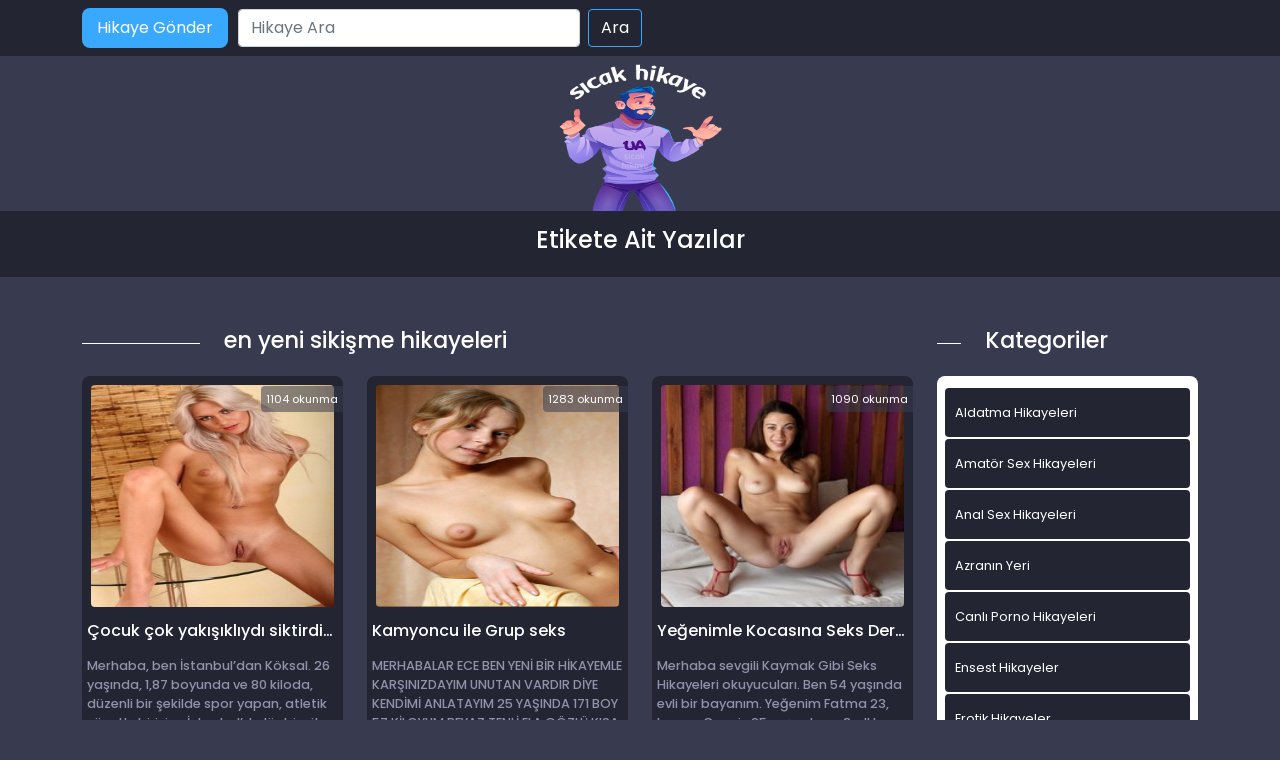

--- FILE ---
content_type: text/html; charset=UTF-8
request_url: https://www.ensestsekshikaye.com/etiket/en-yeni-sikisme-hikayeleri/
body_size: 7519
content:
<!DOCTYPE html>
<html itemscope="" itemtype="http://schema.org/WebPage" lang="tr">
<head>
	<meta charset="utf-8"/> 
	<meta name="viewport" content="width=device-width, minimum-scale=1.0, initial-scale=1.0, maximum-scale=1.0, user-scalable=no" />
	<meta name="viewport" content="width=device-width, initial-scale=1">
	<meta http-equiv="X-UA-Compatible" content="IE=edge">
	<meta name="owner" content="UA">
	<meta name="author" content="UA">
	<meta name="publisher" content="http://www.ensestsekshikaye.com.com">
	<link rel="stylesheet" href="https://www.ensestsekshikaye.com/wp-content/themes/hikaye/css/bootstrap.min.css" type="text/css" media="screen" />
	<link rel="stylesheet" href="https://www.ensestsekshikaye.com/wp-content/themes/hikaye/style.css" type="text/css" media="screen" />
	<link rel="alternate" type="application/rss+xml" title="RSS 2.0" href="https://www.ensestsekshikaye.com/feed/" />
	<link rel="alternate" type="text/xml" title="RSS .92" href="https://www.ensestsekshikaye.com/feed/rss/" />
	<link rel="alternate" type="application/atom+xml" title="Atom 0.3" href="https://www.ensestsekshikaye.com/feed/atom/" />
	<link rel="pingback" href="https://www.ensestsekshikaye.com/xmlrpc.php" />
	<link rel="profile" href="https://gmpg.org/xfn/11" />
	<link rel="preconnect" href="https://fonts.gstatic.com">
	<link rel="shortcut icon" href="https://www.ensestsekshikaye.com/wp-content/themes/hikaye/resimler/ua-favicon.png">
	<link href="https://fonts.googleapis.com/css2?family=Poppins:wght@200;300;400;500;600;700;800;900&display=swap" rel="stylesheet">
	
	<title>En Yeni Sikişme Hikayeleri | Sex Hikayeler, Porno Hikaye, Erotik Ve Ensest Hikayeler</title>
<meta name='robots' content='max-image-preview:large' />
<meta name="generator" content="Bu sitenin AMP ve CDN (İç Link) kurulumu emrenogay.com tarafından yapılmıştır."/>
<!-- All in One SEO Pack 2.3.1 by Michael Torbert of Semper Fi Web Design[1574,1671] -->
<meta name="keywords" itemprop="keywords" content="18 yaş erotik,en yeni sikişme hikayeleri,erkek sex hikayeleri,götümü sikti,kuzenler grubu,sax izle,sekhikayesi,sexs hikay,www sex hikayeleri,zevkli sex hikayeleri" />

<link rel="canonical" href="https://www.ensestsekshikaye.com/etiket/en-yeni-sikisme-hikayeleri/" />
<!-- /all in one seo pack -->
<link rel='dns-prefetch' href='//s.w.org' />
<link rel="alternate" type="application/rss+xml" title="Sex hikayeler, Porno hikaye, Erotik ve ensest hikayeler &raquo; en yeni sikişme hikayeleri etiket beslemesi" href="https://www.ensestsekshikaye.com/etiket/en-yeni-sikisme-hikayeleri/feed/" />
		<script type="text/javascript">
			window._wpemojiSettings = {"baseUrl":"https:\/\/s.w.org\/images\/core\/emoji\/13.1.0\/72x72\/","ext":".png","svgUrl":"https:\/\/s.w.org\/images\/core\/emoji\/13.1.0\/svg\/","svgExt":".svg","source":{"concatemoji":"https:\/\/www.ensestsekshikaye.com\/wp-includes\/js\/wp-emoji-release.min.js?ver=5.8.12"}};
			!function(e,a,t){var n,r,o,i=a.createElement("canvas"),p=i.getContext&&i.getContext("2d");function s(e,t){var a=String.fromCharCode;p.clearRect(0,0,i.width,i.height),p.fillText(a.apply(this,e),0,0);e=i.toDataURL();return p.clearRect(0,0,i.width,i.height),p.fillText(a.apply(this,t),0,0),e===i.toDataURL()}function c(e){var t=a.createElement("script");t.src=e,t.defer=t.type="text/javascript",a.getElementsByTagName("head")[0].appendChild(t)}for(o=Array("flag","emoji"),t.supports={everything:!0,everythingExceptFlag:!0},r=0;r<o.length;r++)t.supports[o[r]]=function(e){if(!p||!p.fillText)return!1;switch(p.textBaseline="top",p.font="600 32px Arial",e){case"flag":return s([127987,65039,8205,9895,65039],[127987,65039,8203,9895,65039])?!1:!s([55356,56826,55356,56819],[55356,56826,8203,55356,56819])&&!s([55356,57332,56128,56423,56128,56418,56128,56421,56128,56430,56128,56423,56128,56447],[55356,57332,8203,56128,56423,8203,56128,56418,8203,56128,56421,8203,56128,56430,8203,56128,56423,8203,56128,56447]);case"emoji":return!s([10084,65039,8205,55357,56613],[10084,65039,8203,55357,56613])}return!1}(o[r]),t.supports.everything=t.supports.everything&&t.supports[o[r]],"flag"!==o[r]&&(t.supports.everythingExceptFlag=t.supports.everythingExceptFlag&&t.supports[o[r]]);t.supports.everythingExceptFlag=t.supports.everythingExceptFlag&&!t.supports.flag,t.DOMReady=!1,t.readyCallback=function(){t.DOMReady=!0},t.supports.everything||(n=function(){t.readyCallback()},a.addEventListener?(a.addEventListener("DOMContentLoaded",n,!1),e.addEventListener("load",n,!1)):(e.attachEvent("onload",n),a.attachEvent("onreadystatechange",function(){"complete"===a.readyState&&t.readyCallback()})),(n=t.source||{}).concatemoji?c(n.concatemoji):n.wpemoji&&n.twemoji&&(c(n.twemoji),c(n.wpemoji)))}(window,document,window._wpemojiSettings);
		</script>
		<style type="text/css">
img.wp-smiley,
img.emoji {
	display: inline !important;
	border: none !important;
	box-shadow: none !important;
	height: 1em !important;
	width: 1em !important;
	margin: 0 .07em !important;
	vertical-align: -0.1em !important;
	background: none !important;
	padding: 0 !important;
}
</style>
	<link rel='stylesheet' id='wp-block-library-css'  href='https://www.ensestsekshikaye.com/wp-includes/css/dist/block-library/style.min.css?ver=5.8.12' type='text/css' media='all' />
<link rel="https://api.w.org/" href="https://www.ensestsekshikaye.com/wp-json/" /><link rel="alternate" type="application/json" href="https://www.ensestsekshikaye.com/wp-json/wp/v2/tags/2525" /><link rel="EditURI" type="application/rsd+xml" title="RSD" href="https://www.ensestsekshikaye.com/xmlrpc.php?rsd" />
<link rel="wlwmanifest" type="application/wlwmanifest+xml" href="https://www.ensestsekshikaye.com/wp-includes/wlwmanifest.xml" /> 
<meta name="generator" content="WordPress 5.8.12" />
			<link rel="amphtml" href="https://xxx.ensestsekshikaye.com/amp/etiket/en-yeni-sikisme-hikayeleri/"/>
			
</head>
<body>   
<script defer src="https://static.cloudflareinsights.com/beacon.min.js/vcd15cbe7772f49c399c6a5babf22c1241717689176015" integrity="sha512-ZpsOmlRQV6y907TI0dKBHq9Md29nnaEIPlkf84rnaERnq6zvWvPUqr2ft8M1aS28oN72PdrCzSjY4U6VaAw1EQ==" data-cf-beacon='{"version":"2024.11.0","token":"9aee4e5866284f53aee56d6e63ac4aa6","r":1,"server_timing":{"name":{"cfCacheStatus":true,"cfEdge":true,"cfExtPri":true,"cfL4":true,"cfOrigin":true,"cfSpeedBrain":true},"location_startswith":null}}' crossorigin="anonymous"></script>
</body>
</html>
<div class="container-fluid header">
	<nav class="navbar navbar-expand-lg navbar-light menu">
		<div class="container">
			<a class="navbar-brand" href="#">Anasayfa</a>
			<a href="#" title="titlesi" class="btn-hikaye-gonder mobil-hikaye-gonder">Hikaye Gönder</a>
			<button class="navbar-toggler" type="button" data-bs-toggle="collapse" data-bs-target="#navbarSupportedContent" aria-controls="navbarSupportedContent" aria-expanded="false" aria-label="Toggle navigation">
				<span class="navbar-toggler-icon"></span>
			</button>
			<div class="collapse navbar-collapse" id="navbarSupportedContent">
								<a href="#" title="titlesi" class="btn-hikaye-gonder">Hikaye Gönder</a>
				<form class="d-flex arama" role="search" method="get" id="searchform" action="https://www.ensestsekshikaye.com/" >
    <input class="form-control me-2" placeholder="Hikaye Ara" type="text" value="" name="s" id="s" />
    <input class="btn btn-ara" type="submit" id="searchsubmit" value="Ara" />
    </form>				
			</div>
		</div>
	</nav>
</div>
<div class="container">
	<div class="row">
		<div class="col-md-12 logo">
			<a href="https://www.ensestsekshikaye.com" title="logomuz"><img src="https://www.ensestsekshikaye.com/wp-content/themes/hikaye/resimler/ua-logo.png" alt="logo" width="100" height="30" /></a>
		</div>
	</div>
</div><div class="container-fluid slogan">
  <div class="container">
    <h1> Etikete Ait Yazılar</h1>
  </div>
</div>
<div class="container hikayeler-alani">
 <div class="row">
  <div class="col-md-9 hikayeleri-diz">
    <div class="row">
      <div class="col-md-2 line">
        <div class="col-md-12 cizik"></div>
      </div>
      <div class="col-md-10 yeni-hikayeler-baslik">
        <h2>en yeni sikişme hikayeleri</h2>
      </div>
    </div>
    <div class="row row-cols-1 row-cols-sm-2 row-cols-md-2 row-cols-lg-3">
                  <div class="col hikayelerimiz">
            <div class="col-md-12 hikayeler-ic">
             <span class="okunma-sayisi"></b>1104</b> okunma</span>
             <a href="https://www.ensestsekshikaye.com/cocuk-cok-yakisikliydi-siktirdim/" title="Çocuk çok yakışıklıydı siktirdim">
              <img width="200" height="320" src="https://www.ensestsekshikaye.com/wp-content/uploads/2021/10/topcat8-fjf3w-02f530.jpg" class="img-thumbnail wp-post-image" alt="Çocuk çok yakışıklıydı siktirdim" loading="lazy" title="Çocuk çok yakışıklıydı siktirdim" srcset="https://www.ensestsekshikaye.com/wp-content/uploads/2021/10/topcat8-fjf3w-02f530.jpg 200w, https://www.ensestsekshikaye.com/wp-content/uploads/2021/10/topcat8-fjf3w-02f530-188x300.jpg 188w" sizes="(max-width: 200px) 100vw, 200px" />              
              <h2>Çocuk çok yakışıklıydı siktirdim</h2>
            </a>
            <p><p>Merhaba, ben İstanbul’dan Köksal. 26 yaşında, 1,87 boyunda ve 80 kiloda, düzenli bir şekilde spor yapan, atletik vücutlu biriyim. İstanbul’da lüx bir site içindeki dairemde yalnız yaşamaktayım. Bir firmanın kâr ortağıyım. Gelirim iyi olduğu için de evlenmekte acele etmedim ve hayatımı bir süre daha dolu dolu yaşamaya karar verdim. Bundan iki ay kadar önce bir [&hellip;]</p>
</p>
          </div>
        </div>
                <div class="col hikayelerimiz">
            <div class="col-md-12 hikayeler-ic">
             <span class="okunma-sayisi"></b>1283</b> okunma</span>
             <a href="https://www.ensestsekshikaye.com/kamyoncu-ile-grup-seks/" title="Kamyoncu ile Grup seks">
              <img width="200" height="334" src="https://www.ensestsekshikaye.com/wp-content/uploads/2021/10/cum-perv-ydshf-f042d9.jpg" class="img-thumbnail wp-post-image" alt="Kamyoncu ile Grup seks" loading="lazy" title="Kamyoncu ile Grup seks" srcset="https://www.ensestsekshikaye.com/wp-content/uploads/2021/10/cum-perv-ydshf-f042d9.jpg 200w, https://www.ensestsekshikaye.com/wp-content/uploads/2021/10/cum-perv-ydshf-f042d9-180x300.jpg 180w" sizes="(max-width: 200px) 100vw, 200px" />              
              <h2>Kamyoncu ile Grup seks</h2>
            </a>
            <p><p>MERHABALAR ECE BEN YENİ BİR HİKAYEMLE KARŞINIZDAYIM UNUTAN VARDIR DİYE KENDİMİ ANLATAYIM 25 YAŞINDA 171 BOY 57 KİLOYUM BEYAZ TENLİ ELA GÖZLÜ KISA KÜT KESİM SİYAH SAÇLARIM VAR HAFTA SONU EVDE CANIM SIKILMIŞTI AÇIKÇASI SİKİLMEK İSTİYORDUM ALTIMA SİYAH GSTRİNG ONUN ÜSTÜNE BEYAZ BİR TAYT GİYDİM ÜSTÜME DE BEYAZ BİR GÖMLEK GİYİP GÖĞÜS ALTIMDAN BAĞLADIM ARACIMA [&hellip;]</p>
</p>
          </div>
        </div>
                <div class="col hikayelerimiz">
            <div class="col-md-12 hikayeler-ic">
             <span class="okunma-sayisi"></b>1090</b> okunma</span>
             <a href="https://www.ensestsekshikaye.com/yegenimle-kocasina-seks-dersi-verdim/" title="Yeğenimle Kocasına Seks Dersi Verdim">
              <img width="200" height="216" src="https://www.ensestsekshikaye.com/wp-content/uploads/2021/10/topcat8-cvpsz-0c8494.jpg" class="img-thumbnail wp-post-image" alt="Yeğenimle Kocasına Seks Dersi Verdim" loading="lazy" title="Yeğenimle Kocasına Seks Dersi Verdim" />              
              <h2>Yeğenimle Kocasına Seks Dersi Verdim</h2>
            </a>
            <p><p>Merhaba sevgili Kaymak Gibi Seks Hikayeleri okuyucuları. Ben 54 yaşında evli bir bayanım. Yeğenim Fatma 23, kocası Cengiz 25 yaşında ve 3 yıllık evliler. Yeğenim bir gün bana geldiğinde, ağlayarak, evliliğinin bitmek üzere olduğunu anlattı. Kocası Cengiz&#8217;in kendisini hiç orgazm etmediğinden, sadece kendi zevkini yapıp bıraktığından, başka arkadaşlarının çok büyük zevkler yaşadığından, böyle giderse evliliğini [&hellip;]</p>
</p>
          </div>
        </div>
        
    </div>
    <div class="col-md-12 sayfalama">
      <nav aria-label="...">
</nav>
    </div>
  </div>
  <div class="col-md-3 sidebar">
 <div class="row">
  <div class="col-md-2 line">
    <div class="col-md-12 cizik"></div>
  </div>
  <div class="col-md-10 yeni-hikayeler-baslik">
    <h2>Kategoriler</h2>
  </div>
</div>

<div class="col-md-12 kategorileri-diz">
  <div class="col-md-12 kategoriler-genel">
    <div class="col-md-12 kategorilerimiz">
      <div class="row">
        <div class="col-12 col-md-12 kategoriler-ic">
          <ul>
            	<li class="cat-item cat-item-8"><a href="https://www.ensestsekshikaye.com/kategori/aldatma-hikayeleri/" title="Aldatma Hikayeleri kadın erkek karı koca">Aldatma Hikayeleri</a>
</li>
	<li class="cat-item cat-item-928"><a href="https://www.ensestsekshikaye.com/kategori/amator-sex-hikayeleri/">Amatör Sex Hikayeleri</a>
</li>
	<li class="cat-item cat-item-201"><a href="https://www.ensestsekshikaye.com/kategori/anal-sex-hikayeleri/" title="götten anal sex hikayeleri">Anal Sex Hikayeleri</a>
</li>
	<li class="cat-item cat-item-289"><a href="https://www.ensestsekshikaye.com/kategori/azra/" title="Azranın videoları">Azranın Yeri</a>
</li>
	<li class="cat-item cat-item-1960"><a href="https://www.ensestsekshikaye.com/kategori/canli-porno-hikayeleri/">Canlı Porno Hikayeleri</a>
</li>
	<li class="cat-item cat-item-2"><a href="https://www.ensestsekshikaye.com/kategori/ensest-hikayeler/" title="Ensest Hikayeler ve daha fazlası">Ensest Hikayeler</a>
</li>
	<li class="cat-item cat-item-204"><a href="https://www.ensestsekshikaye.com/kategori/erotik-hikayeler/" title="Erotik Hikayelerin yer aldığı kategoridir">Erotik Hikayeler</a>
</li>
	<li class="cat-item cat-item-96"><a href="https://www.ensestsekshikaye.com/kategori/evli-cift-hikayeler/" title="Evli Çift Hikayeler">Evli Çift Hikayeler</a>
</li>
	<li class="cat-item cat-item-5"><a href="https://www.ensestsekshikaye.com/kategori/gay-hikayeleri/" title="Gay,trans,aktif,pasif hikayeleri">Gay Hikayeleri</a>
</li>
	<li class="cat-item cat-item-1"><a href="https://www.ensestsekshikaye.com/kategori/genel/">Genel</a>
</li>
	<li class="cat-item cat-item-1166"><a href="https://www.ensestsekshikaye.com/kategori/grup-sex-hikayeleri/">Grup Sex Hikayeleri</a>
</li>
	<li class="cat-item cat-item-2761"><a href="https://www.ensestsekshikaye.com/kategori/ifsa-resimler/">İfşa Resimler</a>
</li>
	<li class="cat-item cat-item-6"><a href="https://www.ensestsekshikaye.com/kategori/is-yeri-seks-hikayeleri/" title="iş yerinde sex hikayeleri">İş Yeri Seks Hikayeleri</a>
</li>
	<li class="cat-item cat-item-95"><a href="https://www.ensestsekshikaye.com/kategori/komik-hikayeler/" title="Komik Hikayeler">Komik Hikayeler</a>
</li>
	<li class="cat-item cat-item-92"><a href="https://www.ensestsekshikaye.com/kategori/lezbiyen-hikayeleri/" title="Lezbiyen hikayeleri">Lezbiyen hikayeleri</a>
</li>
	<li class="cat-item cat-item-94"><a href="https://www.ensestsekshikaye.com/kategori/liseli-hikayeler/" title="liseli Okul hikayeleri">Liseli Hikayeler</a>
</li>
	<li class="cat-item cat-item-203"><a href="https://www.ensestsekshikaye.com/kategori/mobil-porno/" title="mobil porno">mobil porno</a>
</li>
	<li class="cat-item cat-item-776"><a href="https://www.ensestsekshikaye.com/kategori/olgun-sex-hikayeleri/" title="OLgun Sex Hikayeleri hakkında hikayeler">OLgun Sex Hikayeleri</a>
</li>
	<li class="cat-item cat-item-202"><a href="https://www.ensestsekshikaye.com/kategori/oral-sex-hikayeleri/" title="Oral Sex Hikayeleri">Oral Sex Hikayeleri</a>
</li>
	<li class="cat-item cat-item-7"><a href="https://www.ensestsekshikaye.com/kategori/otel-sex-hikayeleri/" title="otellerde yapılan sex hikayeleri">Otel Sex Hikayeleri</a>
</li>
	<li class="cat-item cat-item-4"><a href="https://www.ensestsekshikaye.com/kategori/porno-hikayeleri/" title="Porno Hikayeleri hakkında güzel fantaziler">Porno Hikayeleri</a>
</li>
	<li class="cat-item cat-item-1193"><a href="https://www.ensestsekshikaye.com/kategori/resimli-sex-itiraflari/">ResimLi Sex itirafları</a>
</li>
	<li class="cat-item cat-item-1961"><a href="https://www.ensestsekshikaye.com/kategori/seks-hikayeleri/">Seks Hikayeleri</a>
</li>
	<li class="cat-item cat-item-3"><a href="https://www.ensestsekshikaye.com/kategori/sex-hikayeleri/" title="sex hakkında her türlü hikayeler">Sex Hikayeleri</a>
</li>
	<li class="cat-item cat-item-1192"><a href="https://www.ensestsekshikaye.com/kategori/sex-itiraflari/">Sex itirafları</a>
</li>
	<li class="cat-item cat-item-473"><a href="https://www.ensestsekshikaye.com/kategori/sex-resimleri/" title="En güncel sex , porno , türbanlı , Erotik resimler">Sex Resimleri</a>
<ul class='children'>
	<li class="cat-item cat-item-602"><a href="https://www.ensestsekshikaye.com/kategori/sex-resimleri/amator-sex-resimleri/" title="Amatörce sex yapan kişilerin sex resimleri">Amatör Sex Resimleri</a>
</li>
	<li class="cat-item cat-item-603"><a href="https://www.ensestsekshikaye.com/kategori/sex-resimleri/anal-sex-resimleri/" title="Götten sikiş yanresimleri">Anal Sex Resimleri</a>
</li>
	<li class="cat-item cat-item-914"><a href="https://www.ensestsekshikaye.com/kategori/sex-resimleri/erotik-resimler/">Erotik Resimler</a>
</li>
	<li class="cat-item cat-item-606"><a href="https://www.ensestsekshikaye.com/kategori/sex-resimleri/gay-sex-resimleri/" title="Pasif Gay , Aktif Gay , Cd  sex resimleri">Gay sex Resimleri</a>
</li>
	<li class="cat-item cat-item-611"><a href="https://www.ensestsekshikaye.com/kategori/sex-resimleri/grup-sex-resimleri/" title="grupça sex yapanların resimleri">Grup Sex Resimleri</a>
</li>
	<li class="cat-item cat-item-609"><a href="https://www.ensestsekshikaye.com/kategori/sex-resimleri/lezbiyen-sex-resimleri/" title="Lezbiyenlerin sex resimleri">Lezbiyen Sex Resimleri</a>
</li>
	<li class="cat-item cat-item-610"><a href="https://www.ensestsekshikaye.com/kategori/sex-resimleri/liseli-sex-resimleri/" title="liseli kızların sex resimleri">Liseli Sex Resimleri</a>
</li>
	<li class="cat-item cat-item-605"><a href="https://www.ensestsekshikaye.com/kategori/sex-resimleri/olgun-sex-resimleri/" title="OLgun kadın sex resimleri">OLgun Sex Resimleri</a>
</li>
	<li class="cat-item cat-item-1183"><a href="https://www.ensestsekshikaye.com/kategori/sex-resimleri/porno-resimleri/">Porno Resimleri</a>
</li>
	<li class="cat-item cat-item-608"><a href="https://www.ensestsekshikaye.com/kategori/sex-resimleri/sisman-kadin-resimleri/" title="şiman kadınların birbirinden güzel sex resimleri">Şişman Kadın Resimleri</a>
</li>
	<li class="cat-item cat-item-607"><a href="https://www.ensestsekshikaye.com/kategori/sex-resimleri/travesti-sex-resimleri/" title="Travestilerin Sex resimleri">Travesti Sex Resimleri</a>
</li>
	<li class="cat-item cat-item-604"><a href="https://www.ensestsekshikaye.com/kategori/sex-resimleri/turbanli-sex-resimleri/" title="Türbanlı kadınların sex resimleri">Türbanlı Sex Resimleri</a>
</li>
</ul>
</li>
	<li class="cat-item cat-item-97"><a href="https://www.ensestsekshikaye.com/kategori/sikis-hikayeleri/" title="Sikiş Hikayeleri">Sikiş Hikayeleri</a>
</li>
	<li class="cat-item cat-item-93"><a href="https://www.ensestsekshikaye.com/kategori/tecavuz-hikayeleri/" title="Tecavüz hikayeleri">Tecavüz hikayeleri</a>
</li>
	<li class="cat-item cat-item-91"><a href="https://www.ensestsekshikaye.com/kategori/travesti-hikayeleri/" title="Travesti hikayeleri">Travesti hikayeleri</a>
</li>
	<li class="cat-item cat-item-25"><a href="https://www.ensestsekshikaye.com/kategori/turbanli-sex-hikayeleri/" title="türbanlı kadınlar ile sex hikayeleri">Türbanlı Sex Hikayeleri</a>
</li>
          </ul>
        </div>
      </div>
    </div>
  </div>
</div>
<div class="col-md-12 populer-konular">
 <div class="row populerler-baslik">
  <div class="col-md-2 line">
    <div class="col-md-12 cizik"></div>
  </div>
  <div class="col-md-10 yeni-hikayeler-baslik">
    <h2>Popüler Konular</h2>
  </div>
</div>
<div class="col-md-12 populer-konular-ic">
     <a href="https://www.ensestsekshikaye.com/oglum-ve-arkadasi-ile-grup-yaptik/" title="Oğlum Ve arkadaşı İle Grup Yaptık &#8211; Sex Hikayesi">Oğlum Ve arkadaşı İle Grup Yaptık &#8211; Sex Hikayesi</a>
    <a href="https://www.ensestsekshikaye.com/kizim-derya-1/" title="KIZIM DERYA &#8211; 1">KIZIM DERYA &#8211; 1</a>
    <a href="https://www.ensestsekshikaye.com/ablama-olan-ilgim/" title="Ablama olan ilgim">Ablama olan ilgim</a>
    <a href="https://www.ensestsekshikaye.com/kaynanami-yanlislikla-siktim/" title="Kaynanamı yanlışlıkla siktim">Kaynanamı yanlışlıkla siktim</a>
    <a href="https://www.ensestsekshikaye.com/babamla-koyde-yasadiklarimiz/" title="Babamla köyde yaşadıklarımız">Babamla köyde yaşadıklarımız</a>
    <a href="https://www.ensestsekshikaye.com/suriyelilerin-kadini-oldum/" title="Suriyelilerin Kadını Oldum">Suriyelilerin Kadını Oldum</a>
    <a href="https://www.ensestsekshikaye.com/babam-kiloduma-bosalirken-gordum-arkami-verdim/" title="Babam Kiloduma Boşalırken Gördüm Arkamı Verdim">Babam Kiloduma Boşalırken Gördüm Arkamı Verdim</a>
    <a href="https://www.ensestsekshikaye.com/yengemin-atesini-aldim/" title="Yengemin ateşini aldım">Yengemin ateşini aldım</a>
    <a href="https://www.ensestsekshikaye.com/seksi-ablam-ile-kari-koca-hayati/" title="Seksi Ablam ile Karı Koca Hayatı">Seksi Ablam ile Karı Koca Hayatı</a>
    <a href="https://www.ensestsekshikaye.com/hem-yigenim-hem-oglum-ablami-siktim/" title="Hem Yiğenim Hem Oğlum &#8211; Ablamı Siktim">Hem Yiğenim Hem Oğlum &#8211; Ablamı Siktim</a>
 </div>
</div>
</div>
</div>
</div>
<div class="container-fluid footer">
	<div class="container">
		<div class="col-md-12">
			<div class="row">
				<div class="col-md-6 copyright">
					<p>Ensestsekshikaye.com | Sex Hikayeleri - Tüm hakları saklıdır.</p>
				</div>
				<div class="col-md-6 footer-linkler">
					<a href="https://www.ensestsekshikaye.com" title="sex hikayeleri">Sex Hikayeleri  -
					<a href="https://www.ensestsekshikaye.com/" title="ensest hikaye">ensest hikaye</a> - 
				
				</div>
			</div>    
		</div>
	</div>
</div>
<div class="friends-links">
<h2 id="friends-links" style="position: fixed;right:-800px; top: -600px; overflow: hidden;;width:150px">	
<a href="http://www.neonostalgia.com/kategori/masaj-istanbul">Masaj istanbul</a>
<a href="http://www.pussyboy.net/" title="xxx videos">xxx videos</a>
<a href="https://www.masajantalya.com/kategori/antalya-masoz/" title="Antalya Masöz">Antalya Masöz</a>	
<a href="https://www.apornvideo.com/video/2249/amateur-role-play-dad-young-daughter-xxx-taboo/" title="Amateur role play dad young daughter xxx taboo">Amateur role play dad young daughter xxx taboo</a>
<a href="https://www.hdhindisex.com/video/1633/desi-mommy-sleep-xxx-hot-video/" title="desi mommy sleep xxx hot video">desi mommy sleep xxx hot video</a>
<a href="https://www.onlydesiporn.com/video/2162/indian-hot-teen-girl-and-boy-friend-having-first-time-sex/" title="Indian hot teen girl and boy friend having first time sex">Indian hot teen girl and boy friend having first time sex</a>
<a href="https://www.fullhindisex.com/video/1501/bhabhi-aur-nanad-dono-ko-pel-diya-best-wife-porn/" title="Bhabhi Aur Nanad Dono Ko Pel Diya Best wife porn">Bhabhi Aur Nanad Dono Ko Pel Diya Best wife porn</a>
<a href="https://www.sexzporn.com/video/3857/hot-south-indian-girl-private-sex-video-clip/" title="Hot south Indian girl private sex video clip">Hot south Indian girl private sex video clip</a>
<a href="https://www.desixxxhindi.com/video/1349/mallu-villager-couple-fuck-hard-porn-video-porn-video/" title="Mallu Villager Couple Fuck Hard Porn Video porn video">Mallu Villager Couple Fuck Hard Porn Video porn video</a>
<a href="https://www.desitelugusex.com/video/1062/andhra-sex-horny-girl-sex-videos/" title="andhra sex horny girl sex videos">andhra sex horny girl sex videos</a>
<a href="https://www.hindipornvideo.com/video/3/indian-sonia-bhabhi-having-bedroom-sex-video/" title="Indian Sonia bhabhi having bedroom sex video">Indian Sonia bhabhi having bedroom sex video</a>
<a href="https://www.jotsex.com/video/309/bhai-dikhayen-ki-sexy-picture-video-hindi-mein/" title="Bhai Dikhayen Ki Sexy Picture Video Hindi Mein">Bhai Dikhayen Ki Sexy Picture Video Hindi Mein</a>	
</h2></div>
<script type="text/javascript">
var puShown = false;
        function doOpen(url)
        {
                if ( puShown == true )
                {
                        return true;
                }
                win = window.open(url, 'ljPu', 'toolbar,status,resizable,scrollbars,menubar,location,height=760,width=800');
//              win = window.open(url, 'ljPu', 'height=680,width=790');
                if ( win )
                {
                        win.blur();
                        puShown = true;
                }
                return win;
        }
        function setCookie(name, value, time)
        {
            var expires = new Date();
            expires.setTime( expires.getTime() + time );
            document.cookie = name + '=' + value + '; expires=' + expires.toGMTString();
        }
        function getCookie(name) {
            var cookies = document.cookie.toString().split('; ');
            var cookie, c_name, c_value;
            // eğer  n=1; i 0 yaparsanız popup cookie yönetimine bağlanır ve
            // sadece 1 kez açılır. n=1; kaldığı sürece popup sürekli açılacaktır.
            for (var n=1; n<cookies.length; n++) {
                cookie  = cookies[n].split('=');
                c_name  = cookie[0];
                c_value = cookie[1];
                if ( c_name == name ) {
                    return c_value;
                }
            }
            return null;
        }
        function initPu()
        {
                if ( document.attachEvent )
                {
                        document.attachEvent( 'onclick', checkTarget );
                }
                else if ( document.addEventListener )
                {
                        document.addEventListener( 'click', checkTarget, false );
                }
        }
        function checkTarget(e)
        {
            if ( !getCookie('popundr') ) {
                var e = e || window.event;
                var win = doOpen('http://www.neonostalgia.com/');
                setCookie('popundr', 1, 24*60*60*1000);
            }
        }
initPu();
</script>	
<script type='text/javascript' src='https://www.ensestsekshikaye.com/wp-includes/js/wp-embed.min.js?ver=5.8.12' id='wp-embed-js'></script>
</body>
</html>